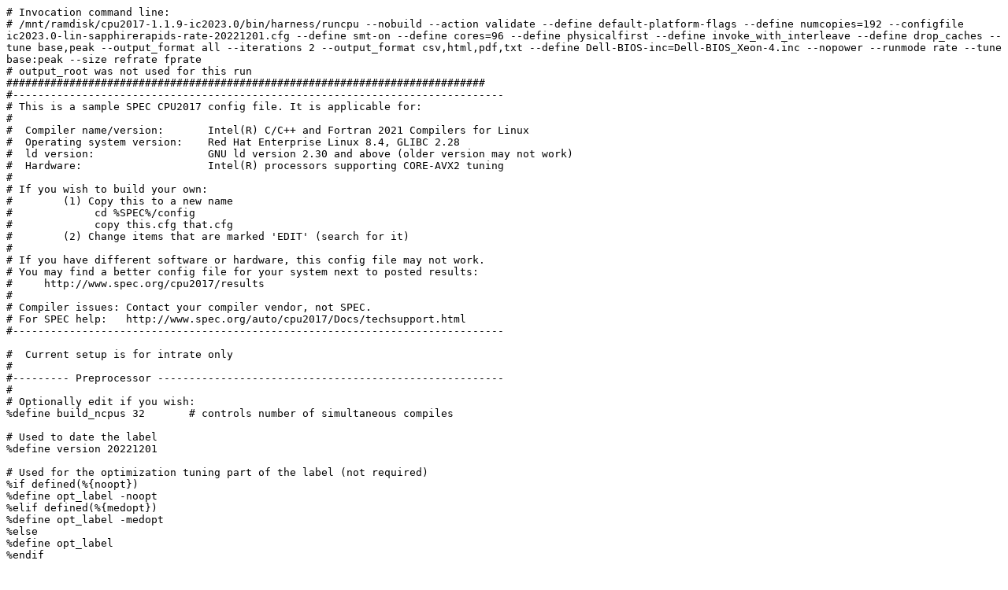

--- FILE ---
content_type: text/plain; charset=UTF-8
request_url: https://spec.org/cpu2017/results/res2023q2/cpu2017-20230409-35730.cfg
body_size: 53046
content:
# Invocation command line:
# /mnt/ramdisk/cpu2017-1.1.9-ic2023.0/bin/harness/runcpu --nobuild --action validate --define default-platform-flags --define numcopies=192 --configfile ic2023.0-lin-sapphirerapids-rate-20221201.cfg --define smt-on --define cores=96 --define physicalfirst --define invoke_with_interleave --define drop_caches --tune base,peak --output_format all --iterations 2 --output_format csv,html,pdf,txt --define Dell-BIOS-inc=Dell-BIOS_Xeon-4.inc --nopower --runmode rate --tune base:peak --size refrate fprate
# output_root was not used for this run
############################################################################
#------------------------------------------------------------------------------
# This is a sample SPEC CPU2017 config file. It is applicable for:
#
#  Compiler name/version:       Intel(R) C/C++ and Fortran 2021 Compilers for Linux
#  Operating system version:    Red Hat Enterprise Linux 8.4, GLIBC 2.28
#  ld version:                  GNU ld version 2.30 and above (older version may not work)
#  Hardware:                    Intel(R) processors supporting CORE-AVX2 tuning
#
# If you wish to build your own:
#        (1) Copy this to a new name
#             cd %SPEC%/config
#             copy this.cfg that.cfg
#        (2) Change items that are marked 'EDIT' (search for it)
#
# If you have different software or hardware, this config file may not work.
# You may find a better config file for your system next to posted results:
#     http://www.spec.org/cpu2017/results
#
# Compiler issues: Contact your compiler vendor, not SPEC.
# For SPEC help:   http://www.spec.org/auto/cpu2017/Docs/techsupport.html
#------------------------------------------------------------------------------

#  Current setup is for intrate only
#
#--------- Preprocessor -------------------------------------------------------
#
# Optionally edit if you wish:
%define build_ncpus 32       # controls number of simultaneous compiles

# Used to date the label
%define version 20221201

# Used for the optimization tuning part of the label (not required)
%if defined(%{noopt})
%define opt_label -noopt
%elif defined(%{medopt})
%define opt_label -medopt
%else
%define opt_label
%endif

# Used for labeling static linked builds (not required)
%if defined(%{static})
%define static_label -static
%else
%define static_label
%endif


#--------- Label --------------------------------------------------------------
# Arbitrary string, tags your binaries & directories.
#                  Two Suggestions:              # (1) Change this label as you try new ideas.
label                = ic2023.0-lin-sapphirerapids-rate%{opt_label}%{static_label}-%{version}


#--------- Global Settings ----------------------------------------------------
# For info, see:
#            https://www.spec.org/auto/cpu2017/Docs/config.html#fieldname   XXX
#   Example: https://www.spec.org/auto/cpu2017/Docs/config.html#tune
     ########################################################
     #         ATTENTION     ATTENTION     ATTENTION
     ########################################################
     #
     #     NOTE If you change fail_build then PLEASE also
     #     change the line 'define version', because
     #     SPEC review tools use 'label' to track binaries.
     #
     ########################################################
     #
     # vvvvvvvvvvvv # do not change unless you read NOTE above
       fail_build=0 # do not change unless you read NOTE above
     # ^^^^^^^^^^^^ # do not change unless you read NOTE above
     #
     ########################################################
     #

action               = validate
command_add_redirect = 1
line_width           = 1020
log_line_width       = 1020
makeflags            = -j%{build_ncpus}
output_format        = txt,cfg,pdf,csv
preenv               = 1
tune                 = base
bench_post_setup     = sync
parallel_test        = 1
mean_anyway          = 1
reportable           = 1
copies               = 1

#Reference the flags Files
flagsurl000=http://www.spec.org/cpu2017/flags/Intel-ic2023-official-linux64.xml
%ifdef %{default-platform-flags}
flagsurl2=Default-Platform-Flags.xml
%endif

# Set some environment variables

# Retain unused virtual memory for later reuse. This avoids out of memory errors for certain benchmarks.
  preENV_MALLOC_CONF   = retain:true
intrate:
  preENV_LD_LIBRARY_PATH = $[top]/lib/intel64:$[top]/lib/ia32:$[top]/je5.0.1-32
fprate:
  preENV_LD_LIBRARY_PATH = $[top]/lib/intel64:$[top]/je5.0.1-64

# Affinitization
# For UP systems, we need to know if the processors are ordered across cores first or in order
# If across cores, processors 0, 1, 2 and 3 are on distinct physical cores
# Otherwise, processors 0, 2, 4 and 6 are on distinct physical cores
default:
  submit       = numactl --localalloc --physcpubind=$SPECCOPYNUM -- $command

%ifdef %{no-numa}
  submit       = taskset -c $SPECCOPYNUM $command
%endif




#--------- Compilers ----------------------------------------------------------
default:
   CC                      = icx  -w  -m64 -std=c11
   CXX                     = icpx -w  -m64 -std=c++14
   FC                      = ifx -w -m64

   # How to say "Show me your version, please"

   CC_VERSION_OPTION       = -V
   CXX_VERSION_OPTION      = -V
   FC_VERSION_OPTION       = -V
   JEMALLOC32_DIR = /usr/local/jemalloc32-5.0.1/lib
   JEMALLOC64_DIR = /usr/local/jemalloc64-5.0.1/lib
   INTEL64_DIR = /usr/local/intel/compiler/2023.0.0/linux/compiler/lib/intel64_lin
   INTEL32_DIR = /usr/local/intel/compiler/2023.0.0/linux/compiler/lib/ia32_lin

%if !defined(%{static})
    JEMALLOC32  = jemalloc
    JEMALLOC64  = jemalloc
    QKMALLOC    = qkmalloc
%else
    JEMALLOC32  = libjemalloc.a
    JEMALLOC64  = libjemalloc.a
%endif


#--------- Portability --------------------------------------------------------

intrate,fprate:
PORTABILITY= -DSPEC_LP64

500.perlbench_r:
CPORTABILITY = -DSPEC_LINUX_X64

521.wrf_r:
CPORTABILITY = -DSPEC_CASE_FLAG
FPORTABILITY= -convert big_endian

523.xalancbmk_r:
CXXPORTABILITY=-DSPEC_LINUX

526.blender_r:
CPORTABILITY= -DSPEC_LINUX -funsigned-char

527.cam4_r:
CPORTABILITY= -DSPEC_CASE_FLAG

#--------- How Many CPUs? -----------------------------------------------------
# Both SPECrate and SPECspeed can test multiple chips / cores / hw threads
#    - For SPECrate,  you set the number of copies.
# See: https://www.spec.org/cpu2017/Docs/system-requirements.html#MultipleCPUs
#
#    q. How many should I set?
#    a. Unknown, you will have to try it and see!
#
# To get you started, some suggestions:
#
#     copies - This config file defaults to testing only 1 copy.   You might
#              try changing it to match the number of cores on your system,
#              or perhaps the number of virtual CPUs as reported by:
#                     grep -c processor /proc/cpuinfo
#              Be sure you have enough memory.  See:
#              https://www.spec.org/cpu2017/Docs/system-requirements.html#memory
#
default:
%if defined (%{numcopies})
   copies           = %{numcopies}
%else
   copies           = 1   # EDIT to change number of copies (see above)
%endif
#-------- Tuning Flags -------------------------------------------------
intspeed,fpspeed:
   #reconsider using a speed config file instead of a rate config file
   fail=1

default:
   SSE                     = -xsapphirerapids
   EXTRA_FOPTIMIZE         = -nostandard-realloc-lhs -align array32byte -auto

intrate=default:
   EXTRA_LIBS              = -L$(INTEL64_DIR) -l$(QKMALLOC)
   EXTRA_LDFLAGS           = -Wl,-z,muldefs

intrate=base:
%if defined(%{noopt})
   OPT_ROOT                = -O0
%elif defined(%{medopt})
   OPT_ROOT                = -O2
%else
   OPT_ROOT                = -O3 -ffast-math  -flto -mfpmath=sse  -funroll-loops
   OPT_ROOT_F                = -O3 -ffast-math  -flto -mfpmath=sse  -funroll-loops
%endif
   FAST_NO_STATIC          = $(SSE) $(OPT_ROOT)
   FORT_FAST_NO_STATIC     = $(SSE) $(OPT_ROOT_F)
   FAST                    = $(SSE) $(OPT_ROOT)  -static
   FORT_FAST               = $(SSEF) $(OPT_ROOT_F) -static

%if !defined(%{static})
   COPTIMIZE               = $(FAST_NO_STATIC)  -qopt-mem-layout-trans=4
   CXXOPTIMIZE             = $(FAST_NO_STATIC)  -qopt-mem-layout-trans=4
   FOPTIMIZE               = $(FORT_FAST_NO_STATIC) -qopt-mem-layout-trans=4
%if defined(%{noopt})
   COPTIMIZE               = $(OPT_ROOT)
   CXXOPTIMIZE             = $(OPT_ROOT)
   FOPTIMIZE               = $(OPT_ROOT_F)
%endif
%else
   COPTIMIZE               = $(FAST)  -qopt-mem-layout-trans=4
   CXXOPTIMIZE             = $(FAST)  -qopt-mem-layout-trans=4
   FOPTIMIZE               = $(FORT_FAST)  -qopt-mem-layout-trans=4
%if defined(%{noopt})
   COPTIMIZE               = $(OPT_ROOT) -static
   CXXOPTIMIZE             = $(OPT_ROOT) -static
   FOPTIMIZE               = $(OPT_ROOT_F) -static
%endif
%endif


fprate=default:
   EXTRA_LIBS              =  -l$(JEMALLOC64) -L$(JEMALLOC64_DIR)
   EXTRA_LDFLAGS           =  -Wl,-z,muldefs
   EXTRA_CFLAGS            =  -Wno-implicit-int
   EXTRA_COPTIMIZE         =  -mprefer-vector-width=512
   EXTRA_CXXOPTIMIZE       =  -mprefer-vector-width=512

fprate=base:
%if defined(%{noopt})
   OPT_ROOT                = -O0
%elif defined(%{medopt})
   OPT_ROOT                = -O2
%else
   OPT_ROOT                = -Ofast -ffast-math  -flto -mfpmath=sse  -funroll-loops
   OPT_ROOT_NOIPO          = -Ofast -ffast-math  -mfpmath=sse  -funroll-loops

   OPT_ROOT_F                = -Ofast -ffast-math  -flto -mfpmath=sse  -funroll-loops
   OPT_ROOT_F_NOIPO          = -Ofast -ffast-math  -mfpmath=sse  -funroll-loops

%endif

   FAST_NO_STATIC          = $(SSE) $(OPT_ROOT)
   FORT_FAST_NO_STATIC     = $(SSE) $(OPT_ROOT_F)
   FORT_FAST_NO_STATIC_NOIPO = $(SSE) $(OPT_ROOT_F_NOIPO)
   FAST                    = $(SSE) $(OPT_ROOT) -static
   FORT_FAST               = $(SSE) $(OPT_ROOT) -static

%if !defined(%{static})
   COPTIMIZE               = $(FAST_NO_STATIC)  -qopt-mem-layout-trans=4
   CXXOPTIMIZE             = $(FAST_NO_STATIC)  -qopt-mem-layout-trans=4
   FOPTIMIZE               = $(FORT_FAST_NO_STATIC) -qopt-mem-layout-trans=4
%if defined(%{noopt})
   COPTIMIZE               = $(OPT_ROOT)
   CXXOPTIMIZE             = $(OPT_ROOT)
   FOPTIMIZE               = $(OPT_ROOT_F)
%endif
%else
   COPTIMIZE               =  $(FAST)  -qopt-mem-layout-trans=4
   CXXOPTIMIZE             =  $(FAST)  -qopt-mem-layout-trans=4
   FOPTIMIZE               = $(FORT_FAST)  -qopt-mem-layout-trans=4
%if defined(%{noopt})
   COPTIMIZE               = $(OPT_ROOT) -static
   CXXOPTIMIZE             = $(OPT_ROOT) -static
   FOPTIMIZE               = $(OPT_ROOT_F) -static
%endif
%endif


intrate,fprate=peak:
%if defined(%{noopt}) || defined(%{medopt})
   #not building or executing peak against less opt
   fail=1
%endif

   SSE                     = -xCORE-AVX512
   OPT_ROOT                = -Ofast -ffast-math  -flto -mfpmath=sse  -funroll-loops
   FAST_NO_STATIC          = $(SSE) $(OPT_ROOT)

   COPTIMIZE               = $(FAST_NO_STATIC)  -qopt-mem-layout-trans=4
   CXXOPTIMIZE             = $(FAST_NO_STATIC)  -qopt-mem-layout-trans=4
   FOPTIMIZE               = $(FAST_NO_STATIC)  -qopt-mem-layout-trans=4

   PASS1_CFLAGS             = -fprofile-generate -xCORE-AVX2 -flto  -Ofast
   PASS2_CFLAGS             = -fprofile-use=default.profdata
   PASS1_FFLAGS             = -fprofile-generate -xCORE-AVX2 -flto  -Ofast
   PASS2_FFLAGS             = -fprofile-use=default.profdata
   PASS1_CXXFLAGS           = -fprofile-generate -xCORE-AVX2 -flto  -Ofast
   PASS2_CXXFLAGS           = -fprofile-use=default.profdata
   PASS1_LDFLAGS            = -fprofile-generate -xCORE-AVX2 -flto  -Ofast
   PASS2_LDFLAGS            = -fprofile-use=default.profdata
   fdo_run1                 = $command ; llvm-profdata merge -output=default.profdata *.profraw


500.perlbench_r=peak:
   EXTRA_OPTIMIZE          = -fno-strict-overflow

525.x264_r=peak:
   SSE                     = -xsapphirerapids
   feedback                = 0
   EXTRA_OPTIMIZE          = -fno-alias


502.gcc_r=peak:
   SSE                     = -xCORE-AVX512
   CC                      = icx -m32  -std=gnu89   -L/usr/local/intel/compiler/2023.0.0/linux/compiler/lib/ia32_lin
   CXX                     = icpx -m32 -std=gnu89  -L/usr/local/intel/compiler/2023.0.0/linux/compiler/lib/ia32_lin
   FAST_NO_STATIC          = $(SSE) $(OPT_ROOT)
   COPTIMIZE               = $(FAST_NO_STATIC)  -qopt-mem-layout-trans=4
   CXXOPTIMIZE             = $(FAST_NO_STATIC)  -qopt-mem-layout-trans=4
   EXTRA_LIBS              = -L$(JEMALLOC32_DIR) -l$(JEMALLOC32)
   EXTRA_LDFLAGS           = -Wl,-z,muldefs
   PORTABILITY             = -D_FILE_OFFSET_BITS=64




505.mcf_r,520.omnetpp_r,523.xalancbmk_r,531.deepsjeng_r,541.leela_r,548.exchange2_r,557.xz_r=peak:
basepeak=1

503.bwaves_r,508.namd_r,519.lbm_r,526.blender_r,538.imagick_r,544.nab_r,549.fotonik3d_r=peak:
 basepeak=1

#fp rate subset for removing FDO
507.cactuBSSN_r,510.parest_r,521.wrf_r,527.cam4_r,554.roms_r=peak:
   SSE                     = -xsapphirerapids
feedback                   = 0
%if defined(%{noopt})
   OPT_ROOT                = -O0
%elif defined(%{medopt})
   OPT_ROOT                = -O2
%else
   OPT_ROOT                = -Ofast -ffast-math  -flto -mfpmath=sse  -funroll-loops
   OPT_ROOT_F                = -Ofast -ffast-math  -flto -mfpmath=sse  -funroll-loops
%endif
   FAST_NO_STATIC          = $(SSE) $(OPT_ROOT)
   FORT_FAST_NO_STATIC     = $(SSE) $(OPT_ROOT_F)
   FAST                    = $(SSE) $(OPT_ROOT) -static
   FORT_FAST               = $(SSE) $(OPT_ROOT) -static

%if !defined(%{static})
   COPTIMIZE               = $(FAST_NO_STATIC)  -qopt-mem-layout-trans=4
   CXXOPTIMIZE             = $(FAST_NO_STATIC)  -qopt-mem-layout-trans=4
   FOPTIMIZE               = $(FORT_FAST_NO_STATIC)  -qopt-mem-layout-trans=4
%if defined(%{noopt})
   COPTIMIZE               = $(OPT_ROOT)
   CXXOPTIMIZE             = $(OPT_ROOT)
   FOPTIMIZE               = $(OPT_ROOT)
%endif
%else
   COPTIMIZE               = $(FAST)  -qopt-mem-layout-trans=4
   CXXOPTIMIZE             = $(FAST)  -qopt-mem-layout-trans=4
   FOPTIMIZE               = $(FORT_FAST)  -qopt-mem-layout-trans=4
%if defined(%{noopt})
   COPTIMIZE               = $(OPT_ROOT) -static
   CXXOPTIMIZE             = $(OPT_ROOT) -static
   FOPTIMIZE               = $(OPT_ROOT) -static
%endif
%endif

%if defined (%{smt-on})
%define numpeakcopies  %{cores}
%endif

507.cactuBSSN_r,510.parest_r,521.wrf_r,527.cam4_r,554.roms_r=peak:
copies = %{numpeakcopies}


#-------------------------------------------------------------------------------
# Tester and System Descriptions - EDIT the sections below
#-------------------------------------------------------------------------------
#   For info about any field, see
#             https://www.spec.org/auto/cpu2017/Docs/config.html#fieldname
#   Example:  https://www.spec.org/auto/cpu2017/Docs/config.html#hw_memory
#-------------------------------------------------------------------------------

#--------- If you install new compilers, EDIT this section --------------------

intrate,intspeed,fpspeed,fprate:
   sw_compiler000   = C/C++: Version 2023.0 of Intel oneAPI DPC++/C++
sw_compiler001 = Compiler for Linux;
   sw_compiler002   = Fortran: Version 2023.0 of Intel Fortran Compiler
sw_compiler003 = for Linux;
   sw_base_ptrsize  = 64-bit
   sw_other         = jemalloc memory allocator V5.0.1
fprate,fpspeed:
   sw_peak_ptrsize  = 64-bit
intspeed:
   sw_peak_ptrsize  = 64-bit
intrate:
   sw_peak_ptrsize  = 32/64-bit

#--------- EDIT Your info ---------------------------------------------------------
# To understand the difference between hw_vendor/sponsor/tester, see:
#     www.spec.org/auto/cpu2017/Docs/config.html#test_sponsor
intrate,intspeed,fprate,fpspeed: # Important: keep this line
   hw_vendor          = My Corporation
   tester             = Intel Corporation
   test_sponsor       = Intel Corporation
   license_num        = 13
   prepared_by        = Intel Corporation

#--------- EDIT system availability dates and system information ----------------------------------------------
intrate,intspeed,fprate,fpspeed: # Important: keep this line
                        # Example                             # Brief info about field
   hw_avail           = # Nov-2099                            # Date of LAST hardware component to ship
   sw_avail           = # Nov-2099                            # Date of LAST software component to ship
   hw_cpu_nominal_mhz = # 9999                                # Nominal chip frequency, in MHz
   hw_cpu_max_mhz     = # 9999                                # Max chip frequency, in MHz
   hw_ncores          = # 9999                                # number cores enabled
   hw_nthreadspercore = # 9                                   # number threads enabled per core
   hw_ncpuorder       = # 1-9 chips                           # Ordering options

   hw_model           = # TurboBlaster 3000                   # system model name
   hw_other           = # TurboNUMA Router 10 Gb              # Other perf-relevant hw, or "None"
#   sw_other           = # TurboHeap Library V8.1              # Other perf-relevant sw, or "None"

   hw_pcache          = # 99 KB I + 99 KB D on chip per core  # Primary cache size, type, location
   hw_scache          = # 99 KB I+D on chip per 9 cores       # Second cache or "None"
   hw_tcache          = # 9 MB I+D on chip per chip           # Third  cache or "None"
   hw_ocache          = # 9 GB I+D off chip per system board  # Other cache or "None"

#   hw_memory001       = # 4 TB (256 x 16 GB 2Rx4 PC4-2133P-R, # N GB (M x N GB nRxn
#   hw_memory002       = # running at 1600 MHz)                # PCn-nnnnnR-n[, ECC and other info])


#--------- Sysinfo fields - You may need to adjust this section ---------------
# Note: Some commented-out fields above are automatically set to preliminary
# values by sysinfo
#       www.spec.org/auto/cpu2017/Docs/config.html#sysinfo
# Uncomment lines for which you already have a better answer than sysinfo
#
intrate,intspeed,fprate,fpspeed: # Important: keep this line
                        # Example               # Brief info about field
 # hw_cpu_name        = # Intel Xeon E9-9999 v9               # chip name
 # hw_disk            = # 9 x 9 TB SATA III 9999 RPM          # Size, type, other perf-relevant info
 # hw_nchips          = # 99                                  # number chips enabled
 # sw_file            = # ext99                               # File system
 # sw_state           = # Run level 99                        # Software state.

 # sw_os001           = # Linux Sailboat                      # Operating system
 # sw_os002           = # Distribution 7.2 SP1                # and version



#--------- EDIT Intel Recommended Fields - You may wish to adjust this section -----

default:
   notes_000        = Binaries compiled on a system with 2x Intel Xeon Platinum 8280M CPU + 384GB RAM
   notes_005        = memory using Red Hat Enterprise Linux 8.4
   notes_jemalloc_000 = jemalloc, a general purpose malloc implementation
   notes_jemalloc_005 = built with the RedHat Enterprise 7.5, and the system compiler gcc 4.8.5
   notes_jemalloc_010 = sources available from jemalloc.net or https://github.com/jemalloc/jemalloc/releases
   notes_os_000     = Stack size set to unlimited using "ulimit -s unlimited"
#Ease of tagging results from the runcpu command line with commands run outside of runcpu harneess
#Adjust as necessary for your SUT
%if defined(%{THP_enabled})
   notes_200        = Transparent Huge Pages enabled with:
   notes_201        = echo always > /sys/kernel/mm/transparent_hugepage/enabled
%elif defined(%{THP_disabled})
   notes_200        = Transparent Huge Pages disabled with:
   notes_201        = echo never  > /sys/kernel/mm/transparent_hugepage/enabled
%else
   notes_010        = Transparent Huge Pages enabled by default
%endif

%ifdef %{drop_caches}
   notes_015        = Prior to runcpu invocation
   notes_020        = Filesystem page cache synced and cleared with:
   notes_025        = sync; echo 3>       /proc/sys/vm/drop_caches
%endif

%ifdef %{invoke_with_interleave}
   notes_030        = runcpu command invoked through numactl i.e.:
   notes_035        = numactl --interleave=all runcpu <etc>
%endif

intrate,fprate:
%if defined(%{no-numa})
   notes_submit_000 = The taskset mechanism was used to bind copies to processors. The config file option 'submit'
   notes_submit_001 = was used to generate taskset commands to bind each copy to a specific processor.
   notes_submit_002 = For details, please see the config file.
%else
   notes_submit_000 = The numactl mechanism was used to bind copies to processors. The config file option 'submit'
   notes_submit_005 = was used to generate numactl commands to bind each copy to a specific processor.
   notes_submit_010 = For details, please see the config file.
%endif

# Dell
#include: Dell.inc
#  ----- Begin inclusion of 'Dell.inc'
############################################################################
#----------------------------
# Dell
#---------------------------

#
#-------------------------------------------
# **** DO NOT EDIT BELOW HERE!!!
#-------------------------------------------

# Defined only if called from Automation
%ifdef %{Dell-BIOS-inc}

fprate,fpspeed,intrate,intspeed:
power_management000 = BIOS and OS set to prefer performance
power_management001 = at the cost of additional power usage.
#
#include: Dell-flags.inc
#  ----- Begin inclusion of 'Dell-flags.inc'
############################################################################
#-------------------------------------------------------
# Dell
#
# Intel - Dell platform flags
#-------------------------------------------------------

default:
flagsurl001=http://www.spec.org/cpu2017/flags/Dell-Platform-Flags-PowerEdge-Intel-Xeon-v1.3.xml
# ---- End inclusion of '/mnt/ramdisk/cpu2017-1.1.9-ic2023.0/config/Dell-flags.inc'
#include: %{Dell-BIOS-inc}
#  ----- Begin inclusion of 'Dell-BIOS_Xeon-4.inc'
############################################################################
#-------------------------------------------------------------
# Dell
#
# Intel - Xeon Scalable Processors - Gen 4 (Sapphire Rapids)
#-------------------------------------------------------------

fprate,fpspeed,intrate,intspeed:
notes_plat_form_000 =
notes_plat_form_005 = BIOS settings:

notes_plat_form_010 =                  ADDDC Setting : Disabled
notes_plat_form_015 =         DIMM Self Healing on
notes_plat_form_020 =     Uncorrectable Memory Error : Disabled

%ifdef %{Dell-BIOS-LogProcD}
notes_plat_form_200 =              Logical Processor : Disabled
%endif

notes_plat_form_025 =      Virtualization Technology : Disabled

fprate,intrate:
notes_plat_form_030 =        DCU Streamer Prefetcher : Disabled

fpspeed,intspeed:
notes_plat_form_215 =               Sub NUMA Cluster : 2-way Clustering

fprate,intrate:
notes_plat_form_035 =               Sub NUMA Cluster : 4-way Clustering

notes_plat_form_040 =                   LLC Prefetch : Disabled
notes_plat_form_045 =            Dead Line LLC Alloc : Disabled

fprate,fpspeed,intrate,intspeed:

notes_plat_form_050 =
notes_plat_form_055 =                 System Profile : Custom
notes_plat_form_060 =           CPU Power Management : Maximum Performance
notes_plat_form_065 =                            C1E : Disabled
notes_plat_form_070 =                       C States : Autonomous
notes_plat_form_075 =            Memory Patrol Scrub : Disabled
notes_plat_form_080 =       Energy Efficiency Policy : Performance
notes_plat_form_085 =             PCI ASPM L1 Link
notes_plat_form_090 =               Power Management : Disabled
# ---- End inclusion of '/mnt/ramdisk/cpu2017-1.1.9-ic2023.0/config/Dell-BIOS_Xeon-4.inc'
#include: Dell-LIC.inc
#  ----- Begin inclusion of 'Dell-LIC.inc'
############################################################################
#-------------------------------------------------------
# Dell (Dell Inc.)
#
# SPEC Licensing Info
#-------------------------------------------------------

fprate,fpspeed,intrate,intspeed:
hw_vendor     = Dell Inc.
tester        = Dell Inc.
test_sponsor  = Dell Inc.
prepared_by   = Dell Inc.

# Old number 55
license_num   = 6573
# ---- End inclusion of '/mnt/ramdisk/cpu2017-1.1.9-ic2023.0/config/Dell-LIC.inc'
#include: Dell-cleanup.inc
#  ----- Begin inclusion of 'Dell-cleanup.inc'
############################################################################
#-------------------------------------------------------
# Dell EMC (Dell Inc.)
#
# Intel
#-------------------------------------------------------

fprate,fpspeed,intrate,intspeed:

hw_other   = None
hw_ocache  = None

# Cleanup from sysinfo
hw_memory001 = %undef%
hw_memory002 = %undef%

sw_os001     = %undef%
sw_os002     = %undef%

# Mitigation
notes_mitig_000 =
notes_mitig_005 = NA: The test sponsor attests, as of date of publication, that CVE-2017-5754 (Meltdown)
notes_mitig_010 = is mitigated in the system as tested and documented.
notes_mitig_015 = Yes: The test sponsor attests, as of date of publication, that CVE-2017-5753 (Spectre variant 1)
notes_mitig_020 = is mitigated in the system as tested and documented.
notes_mitig_025 = Yes: The test sponsor attests, as of date of publication, that CVE-2017-5715 (Spectre variant 2)
notes_mitig_030 = is mitigated in the system as tested and documented.
# ---- End inclusion of '/mnt/ramdisk/cpu2017-1.1.9-ic2023.0/config/Dell-cleanup.inc'
#
#include: Dell-Autogen.inc
#  ----- Begin inclusion of 'Dell-Autogen.inc'
############################################################################
fprate,fpspeed,intrate,intspeed:
hw_model             = PowerEdge XE9680 (Intel Xeon Platinum 8468)
hw_cpu_name          = Intel Xeon Platinum 8468
hw_cpu_max_mhz       = 3800
hw_ncpuorder         = 1,2 chips
hw_ncores            = 96
hw_nthreadspercore   = 2
hw_pcache            = 32 KB I + 48 KB D on chip per core
hw_scache            = 2 MB I+D on chip per core
hw_tcache            = 105 MB I+D on chip per chip
fw_bios              = Version 1.0.2 released Feb-2023
sw_state             = Run level 3 (multi-user)
sw_file              = tmpfs
hw_disk              = 125 GB on tmpfs
notes_tmpfs_000      =
notes_tmpfs_005      = Benchmark run from a 125 GB ramdisk created with the cmd: "mount -t tmpfs -o size=125G tmpfs /mnt/ramdisk"
sw_os000             = SUSE Linux Enterprise Server 15 SP4
sw_os001             = 5.14.21-150400.22-default
hw_cpu_nominal_mhz   = 2100
hw_memory000         = 1 TB (16 x 64 GB 2Rx4 PC5-4800B-R)
sw_avail             = Dec-2022
hw_avail             = Mar-2023
# ---- End inclusion of '/mnt/ramdisk/cpu2017-1.1.9-ic2023.0/config/Dell-Autogen.inc'

%endif
# ---- End inclusion of '/mnt/ramdisk/cpu2017-1.1.9-ic2023.0/config/Dell.inc'


# The following settings were obtained by running the sysinfo_program
# 'specperl $[top]/bin/sysinfo' (sysinfo:SHA:2eb381fc1a58eb8122e4a1b875c1e38b3489dac84088192aa0ec6d157b084d06)
default:
notes_plat_sysinfo_000 =
notes_plat_sysinfo_005 = Sysinfo program /mnt/ramdisk/cpu2017-1.1.9-ic2023.0/bin/sysinfo
notes_plat_sysinfo_010 = Rev: r6732 of 2022-11-07 fe91c89b7ed5c36ae2c92cc097bec197
notes_plat_sysinfo_015 = running on localhost Fri Apr  7 12:22:32 2023
notes_plat_sysinfo_020 =
notes_plat_sysinfo_025 = SUT (System Under Test) info as seen by some common utilities.
notes_plat_sysinfo_030 =
notes_plat_sysinfo_035 = ------------------------------------------------------------
notes_plat_sysinfo_040 = Table of contents
notes_plat_sysinfo_045 = ------------------------------------------------------------
notes_plat_sysinfo_050 =  1. uname -a
notes_plat_sysinfo_055 =  2. w
notes_plat_sysinfo_060 =  3. Username
notes_plat_sysinfo_065 =  4. ulimit -a
notes_plat_sysinfo_070 =  5. sysinfo process ancestry
notes_plat_sysinfo_075 =  6. /proc/cpuinfo
notes_plat_sysinfo_080 =  7. lscpu
notes_plat_sysinfo_085 =  8. numactl --hardware
notes_plat_sysinfo_090 =  9. /proc/meminfo
notes_plat_sysinfo_095 = 10. who -r
notes_plat_sysinfo_100 = 11. Systemd service manager version: systemd 249 (249.11+suse.124.g2bc0b2c447)
notes_plat_sysinfo_105 = 12. Services, from systemctl list-unit-files
notes_plat_sysinfo_110 = 13. Linux kernel boot-time arguments, from /proc/cmdline
notes_plat_sysinfo_115 = 14. cpupower frequency-info
notes_plat_sysinfo_120 = 15. sysctl
notes_plat_sysinfo_125 = 16. /sys/kernel/mm/transparent_hugepage
notes_plat_sysinfo_130 = 17. /sys/kernel/mm/transparent_hugepage/khugepaged
notes_plat_sysinfo_135 = 18. OS release
notes_plat_sysinfo_140 = 19. Disk information
notes_plat_sysinfo_145 = 20. /sys/devices/virtual/dmi/id
notes_plat_sysinfo_150 = 21. dmidecode
notes_plat_sysinfo_155 = 22. BIOS
notes_plat_sysinfo_160 = ------------------------------------------------------------
notes_plat_sysinfo_165 =
notes_plat_sysinfo_170 = ------------------------------------------------------------
notes_plat_sysinfo_175 = 1. uname -a
notes_plat_sysinfo_180 =   Linux localhost 5.14.21-150400.22-default #1 SMP PREEMPT_DYNAMIC Wed May 11 06:57:18 UTC 2022 (49db222)
notes_plat_sysinfo_185 =   x86_64 x86_64 x86_64 GNU/Linux
notes_plat_sysinfo_190 =
notes_plat_sysinfo_195 = ------------------------------------------------------------
notes_plat_sysinfo_200 = 2. w
notes_plat_sysinfo_205 =    12:22:32 up  4:31,  1 user,  load average: 140.67, 178.01, 184.00
notes_plat_sysinfo_210 =   USER     TTY      FROM             LOGIN@   IDLE   JCPU   PCPU WHAT
notes_plat_sysinfo_215 =   root     tty1     -                07:56    4:26m  1.32s  0.00s /bin/bash ./dell-run-specrate.sh
notes_plat_sysinfo_220 =   --iterations 2 --output_format csv,html,pdf,txt -define Dell-BIOS-inc=Dell-BIOS_Xeon-4.inc
notes_plat_sysinfo_225 =
notes_plat_sysinfo_230 = ------------------------------------------------------------
notes_plat_sysinfo_235 = 3. Username
notes_plat_sysinfo_240 =   From environment variable $USER:  root
notes_plat_sysinfo_245 =
notes_plat_sysinfo_250 = ------------------------------------------------------------
notes_plat_sysinfo_255 = 4. ulimit -a
notes_plat_sysinfo_260 =   core file size          (blocks, -c) unlimited
notes_plat_sysinfo_265 =   data seg size           (kbytes, -d) unlimited
notes_plat_sysinfo_270 =   scheduling priority             (-e) 0
notes_plat_sysinfo_275 =   file size               (blocks, -f) unlimited
notes_plat_sysinfo_280 =   pending signals                 (-i) 4125960
notes_plat_sysinfo_285 =   max locked memory       (kbytes, -l) 64
notes_plat_sysinfo_290 =   max memory size         (kbytes, -m) unlimited
notes_plat_sysinfo_295 =   open files                      (-n) 1024
notes_plat_sysinfo_300 =   pipe size            (512 bytes, -p) 8
notes_plat_sysinfo_305 =   POSIX message queues     (bytes, -q) 819200
notes_plat_sysinfo_310 =   real-time priority              (-r) 0
notes_plat_sysinfo_315 =   stack size              (kbytes, -s) unlimited
notes_plat_sysinfo_320 =   cpu time               (seconds, -t) unlimited
notes_plat_sysinfo_325 =   max user processes              (-u) 4125960
notes_plat_sysinfo_330 =   virtual memory          (kbytes, -v) unlimited
notes_plat_sysinfo_335 =   file locks                      (-x) unlimited
notes_plat_sysinfo_340 =
notes_plat_sysinfo_345 = ------------------------------------------------------------
notes_plat_sysinfo_350 = 5. sysinfo process ancestry
notes_plat_sysinfo_355 =  /usr/lib/systemd/systemd --switched-root --system --deserialize 30
notes_plat_sysinfo_360 =  login -- root
notes_plat_sysinfo_365 =  -bash
notes_plat_sysinfo_370 =  /bin/bash ./DELL_rate.sh
notes_plat_sysinfo_375 =  /bin/bash ./dell-run-main.sh rate
notes_plat_sysinfo_380 =  /bin/bash ./dell-run-main.sh rate
notes_plat_sysinfo_385 =  /bin/bash ./dell-run-specrate.sh --iterations 2 --output_format csv,html,pdf,txt -define
notes_plat_sysinfo_390 =    Dell-BIOS-inc=Dell-BIOS_Xeon-4.inc
notes_plat_sysinfo_395 =  /bin/bash ./dell-run-specrate.sh --iterations 2 --output_format csv,html,pdf,txt -define
notes_plat_sysinfo_400 =    Dell-BIOS-inc=Dell-BIOS_Xeon-4.inc
notes_plat_sysinfo_405 =  runcpu --nobuild --action validate --define default-platform-flags --define numcopies=192 -c
notes_plat_sysinfo_410 =    ic2023.0-lin-sapphirerapids-rate-20221201.cfg --define smt-on --define cores=96 --define physicalfirst
notes_plat_sysinfo_415 =    --define invoke_with_interleave --define drop_caches --tune base,peak -o all --iterations 2
notes_plat_sysinfo_420 =    --output_format csv,html,pdf,txt -define Dell-BIOS-inc=Dell-BIOS_Xeon-4.inc fprate
notes_plat_sysinfo_425 =  runcpu --nobuild --action validate --define default-platform-flags --define numcopies=192 --configfile
notes_plat_sysinfo_430 =    ic2023.0-lin-sapphirerapids-rate-20221201.cfg --define smt-on --define cores=96 --define physicalfirst
notes_plat_sysinfo_435 =    --define invoke_with_interleave --define drop_caches --tune base,peak --output_format all --iterations 2
notes_plat_sysinfo_440 =    --output_format csv,html,pdf,txt --define Dell-BIOS-inc=Dell-BIOS_Xeon-4.inc --nopower --runmode rate
notes_plat_sysinfo_445 =    --tune base:peak --size refrate fprate --nopreenv --note-preenv --logfile
notes_plat_sysinfo_450 =    $SPEC/tmp/CPU2017.002/templogs/preenv.fprate.002.0.log --lognum 002.0 --from_runcpu 2
notes_plat_sysinfo_455 =  specperl $SPEC/bin/sysinfo
notes_plat_sysinfo_460 = $SPEC = /mnt/ramdisk/cpu2017-1.1.9-ic2023.0
notes_plat_sysinfo_465 =
notes_plat_sysinfo_470 = ------------------------------------------------------------
notes_plat_sysinfo_475 = 6. /proc/cpuinfo
notes_plat_sysinfo_480 =     model name      : Intel(R) Xeon(R) Platinum 8468
notes_plat_sysinfo_485 =     vendor_id       : GenuineIntel
notes_plat_sysinfo_490 =     cpu family      : 6
notes_plat_sysinfo_495 =     model           : 143
notes_plat_sysinfo_500 =     stepping        : 8
notes_plat_sysinfo_505 =     microcode       : 0x2b000161
notes_plat_sysinfo_510 =     bugs            : spectre_v1 spectre_v2 spec_store_bypass swapgs
notes_plat_sysinfo_515 =     cpu cores       : 48
notes_plat_sysinfo_520 =     siblings        : 96
notes_plat_sysinfo_525 =     2 physical ids (chips)
notes_plat_sysinfo_530 =     192 processors (hardware threads)
notes_plat_sysinfo_535 =     physical id 0: core ids 0-47
notes_plat_sysinfo_540 =     physical id 1: core ids 0-47
notes_plat_sysinfo_545 =     physical id 0: apicids 0-95
notes_plat_sysinfo_550 =     physical id 1: apicids 128-223
notes_plat_sysinfo_555 =   Caution: /proc/cpuinfo data regarding chips, cores, and threads is not necessarily reliable, especially for
notes_plat_sysinfo_560 =   virtualized systems.  Use the above data carefully.
notes_plat_sysinfo_565 =
notes_plat_sysinfo_570 = ------------------------------------------------------------
notes_plat_sysinfo_575 = 7. lscpu
notes_plat_sysinfo_580 =
notes_plat_sysinfo_585 = From lscpu from util-linux 2.37.2:
notes_plat_sysinfo_590 =   Architecture:                    x86_64
notes_plat_sysinfo_595 =   CPU op-mode(s):                  32-bit, 64-bit
notes_plat_sysinfo_600 =   Address sizes:                   46 bits physical, 57 bits virtual
notes_plat_sysinfo_605 =   Byte Order:                      Little Endian
notes_plat_sysinfo_610 =   CPU(s):                          192
notes_plat_sysinfo_615 =   On-line CPU(s) list:             0-191
notes_plat_sysinfo_620 =   Vendor ID:                       GenuineIntel
notes_plat_sysinfo_625 =   Model name:                      Intel(R) Xeon(R) Platinum 8468
notes_plat_sysinfo_630 =   CPU family:                      6
notes_plat_sysinfo_635 =   Model:                           143
notes_plat_sysinfo_640 =   Thread(s) per core:              2
notes_plat_sysinfo_645 =   Core(s) per socket:              48
notes_plat_sysinfo_650 =   Socket(s):                       2
notes_plat_sysinfo_655 =   Stepping:                        8
notes_plat_sysinfo_660 =   BogoMIPS:                        4200.00
notes_plat_sysinfo_665 =   Flags:                           fpu vme de pse tsc msr pae mce cx8 apic sep mtrr pge mca cmov pat pse36
notes_plat_sysinfo_670 =                                    clflush dts acpi mmx fxsr sse sse2 ss ht tm pbe syscall nx pdpe1gb rdtscp
notes_plat_sysinfo_675 =                                    lm constant_tsc art arch_perfmon pebs bts rep_good nopl xtopology
notes_plat_sysinfo_680 =                                    nonstop_tsc cpuid aperfmperf tsc_known_freq pni pclmulqdq dtes64 monitor
notes_plat_sysinfo_685 =                                    ds_cpl smx est tm2 ssse3 sdbg fma cx16 xtpr pdcm pcid dca sse4_1 sse4_2
notes_plat_sysinfo_690 =                                    x2apic movbe popcnt tsc_deadline_timer aes xsave avx f16c rdrand lahf_lm
notes_plat_sysinfo_695 =                                    abm 3dnowprefetch cpuid_fault epb cat_l3 cat_l2 cdp_l3 invpcid_single
notes_plat_sysinfo_700 =                                    cdp_l2 ssbd mba ibrs ibpb stibp ibrs_enhanced fsgsbase tsc_adjust bmi1 hle
notes_plat_sysinfo_705 =                                    avx2 smep bmi2 erms invpcid rtm cqm rdt_a avx512f avx512dq rdseed adx smap
notes_plat_sysinfo_710 =                                    avx512ifma clflushopt clwb intel_pt avx512cd sha_ni avx512bw avx512vl
notes_plat_sysinfo_715 =                                    xsaveopt xsavec xgetbv1 xsaves cqm_llc cqm_occup_llc cqm_mbm_total
notes_plat_sysinfo_720 =                                    cqm_mbm_local split_lock_detect avx_vnni avx512_bf16 wbnoinvd dtherm ida
notes_plat_sysinfo_725 =                                    arat pln pts avx512vbmi umip pku ospke waitpkg avx512_vbmi2 gfni vaes
notes_plat_sysinfo_730 =                                    vpclmulqdq avx512_vnni avx512_bitalg tme avx512_vpopcntdq la57 rdpid
notes_plat_sysinfo_735 =                                    bus_lock_detect cldemote movdiri movdir64b enqcmd fsrm md_clear serialize
notes_plat_sysinfo_740 =                                    tsxldtrk pconfig arch_lbr avx512_fp16 amx_tile flush_l1d arch_capabilities
notes_plat_sysinfo_745 =   L1d cache:                       4.5 MiB (96 instances)
notes_plat_sysinfo_750 =   L1i cache:                       3 MiB (96 instances)
notes_plat_sysinfo_755 =   L2 cache:                        192 MiB (96 instances)
notes_plat_sysinfo_760 =   L3 cache:                        210 MiB (2 instances)
notes_plat_sysinfo_765 =   NUMA node(s):                    8
notes_plat_sysinfo_770 =   NUMA node0 CPU(s):               0,4,8,12,16,20,24,28,32,36,40,44,96,100,104,108,112,116,120,124,128,132,13
notes_plat_sysinfo_775 =                                    6,140
notes_plat_sysinfo_780 =   NUMA node1 CPU(s):               48,52,56,60,64,68,72,76,80,84,88,92,144,148,152,156,160,164,168,172,176,18
notes_plat_sysinfo_785 =                                    0,184,188
notes_plat_sysinfo_790 =   NUMA node2 CPU(s):               2,6,10,14,18,22,26,30,34,38,42,46,98,102,106,110,114,118,122,126,130,134,1
notes_plat_sysinfo_795 =                                    38,142
notes_plat_sysinfo_800 =   NUMA node3 CPU(s):               50,54,58,62,66,70,74,78,82,86,90,94,146,150,154,158,162,166,170,174,178,18
notes_plat_sysinfo_805 =                                    2,186,190
notes_plat_sysinfo_810 =   NUMA node4 CPU(s):               1,5,9,13,17,21,25,29,33,37,41,45,97,101,105,109,113,117,121,125,129,133,13
notes_plat_sysinfo_815 =                                    7,141
notes_plat_sysinfo_820 =   NUMA node5 CPU(s):               49,53,57,61,65,69,73,77,81,85,89,93,145,149,153,157,161,165,169,173,177,18
notes_plat_sysinfo_825 =                                    1,185,189
notes_plat_sysinfo_830 =   NUMA node6 CPU(s):               3,7,11,15,19,23,27,31,35,39,43,47,99,103,107,111,115,119,123,127,131,135,1
notes_plat_sysinfo_835 =                                    39,143
notes_plat_sysinfo_840 =   NUMA node7 CPU(s):               51,55,59,63,67,71,75,79,83,87,91,95,147,151,155,159,163,167,171,175,179,18
notes_plat_sysinfo_845 =                                    3,187,191
notes_plat_sysinfo_850 =   Vulnerability Itlb multihit:     Not affected
notes_plat_sysinfo_855 =   Vulnerability L1tf:              Not affected
notes_plat_sysinfo_860 =   Vulnerability Mds:               Not affected
notes_plat_sysinfo_865 =   Vulnerability Meltdown:          Not affected
notes_plat_sysinfo_870 =   Vulnerability Spec store bypass: Mitigation; Speculative Store Bypass disabled via prctl and seccomp
notes_plat_sysinfo_875 =   Vulnerability Spectre v1:        Mitigation; usercopy/swapgs barriers and __user pointer sanitization
notes_plat_sysinfo_880 =   Vulnerability Spectre v2:        Mitigation; Enhanced IBRS, IBPB conditional, RSB filling
notes_plat_sysinfo_885 =   Vulnerability Srbds:             Not affected
notes_plat_sysinfo_890 =   Vulnerability Tsx async abort:   Not affected
notes_plat_sysinfo_895 =
notes_plat_sysinfo_900 = From lscpu --cache:
notes_plat_sysinfo_905 =      NAME ONE-SIZE ALL-SIZE WAYS TYPE        LEVEL   SETS PHY-LINE COHERENCY-SIZE
notes_plat_sysinfo_910 =      L1d       48K     4.5M   12 Data            1     64        1             64
notes_plat_sysinfo_915 =      L1i       32K       3M    8 Instruction     1     64        1             64
notes_plat_sysinfo_920 =      L2         2M     192M   16 Unified         2   2048        1             64
notes_plat_sysinfo_925 =      L3       105M     210M   15 Unified         3 114688        1             64
notes_plat_sysinfo_930 =
notes_plat_sysinfo_935 = ------------------------------------------------------------
notes_plat_sysinfo_940 = 8. numactl --hardware
notes_plat_sysinfo_945 = NOTE: a numactl 'node' might or might not correspond to a physical chip.
notes_plat_sysinfo_950 =   available: 8 nodes (0-7)
notes_plat_sysinfo_955 =   node 0 cpus: 0,4,8,12,16,20,24,28,32,36,40,44,96,100,104,108,112,116,120,124,128,132,136,140
notes_plat_sysinfo_960 =   node 0 size: 128470 MB
notes_plat_sysinfo_965 =   node 0 free: 114103 MB
notes_plat_sysinfo_970 =   node 1 cpus: 48,52,56,60,64,68,72,76,80,84,88,92,144,148,152,156,160,164,168,172,176,180,184,188
notes_plat_sysinfo_975 =   node 1 size: 129017 MB
notes_plat_sysinfo_980 =   node 1 free: 119412 MB
notes_plat_sysinfo_985 =   node 2 cpus: 2,6,10,14,18,22,26,30,34,38,42,46,98,102,106,110,114,118,122,126,130,134,138,142
notes_plat_sysinfo_990 =   node 2 size: 129017 MB
notes_plat_sysinfo_995 =   node 2 free: 119429 MB
notes_plat_sysinfo_1000=   node 3 cpus: 50,54,58,62,66,70,74,78,82,86,90,94,146,150,154,158,162,166,170,174,178,182,186,190
notes_plat_sysinfo_1005=   node 3 size: 129017 MB
notes_plat_sysinfo_1010=   node 3 free: 119422 MB
notes_plat_sysinfo_1015=   node 4 cpus: 1,5,9,13,17,21,25,29,33,37,41,45,97,101,105,109,113,117,121,125,129,133,137,141
notes_plat_sysinfo_1020=   node 4 size: 129017 MB
notes_plat_sysinfo_1025=   node 4 free: 118346 MB
notes_plat_sysinfo_1030=   node 5 cpus: 49,53,57,61,65,69,73,77,81,85,89,93,145,149,153,157,161,165,169,173,177,181,185,189
notes_plat_sysinfo_1035=   node 5 size: 129017 MB
notes_plat_sysinfo_1040=   node 5 free: 110848 MB
notes_plat_sysinfo_1045=   node 6 cpus: 3,7,11,15,19,23,27,31,35,39,43,47,99,103,107,111,115,119,123,127,131,135,139,143
notes_plat_sysinfo_1050=   node 6 size: 128983 MB
notes_plat_sysinfo_1055=   node 6 free: 119376 MB
notes_plat_sysinfo_1060=   node 7 cpus: 51,55,59,63,67,71,75,79,83,87,91,95,147,151,155,159,163,167,171,175,179,183,187,191
notes_plat_sysinfo_1065=   node 7 size: 128970 MB
notes_plat_sysinfo_1070=   node 7 free: 119327 MB
notes_plat_sysinfo_1075=   node distances:
notes_plat_sysinfo_1080=   node   0   1   2   3   4   5   6   7
notes_plat_sysinfo_1085=     0:  10  12  12  12  21  21  21  21
notes_plat_sysinfo_1090=     1:  12  10  12  12  21  21  21  21
notes_plat_sysinfo_1095=     2:  12  12  10  12  21  21  21  21
notes_plat_sysinfo_1100=     3:  12  12  12  10  21  21  21  21
notes_plat_sysinfo_1105=     4:  21  21  21  21  10  12  12  12
notes_plat_sysinfo_1110=     5:  21  21  21  21  12  10  12  12
notes_plat_sysinfo_1115=     6:  21  21  21  21  12  12  10  12
notes_plat_sysinfo_1120=     7:  21  21  21  21  12  12  12  10
notes_plat_sysinfo_1125=
notes_plat_sysinfo_1130= ------------------------------------------------------------
notes_plat_sysinfo_1135= 9. /proc/meminfo
notes_plat_sysinfo_1140=    MemTotal:       1056270304 kB
notes_plat_sysinfo_1145=
notes_plat_sysinfo_1150= ------------------------------------------------------------
notes_plat_sysinfo_1155= 10. who -r
notes_plat_sysinfo_1160=   run-level 3 Apr 7 07:51
notes_plat_sysinfo_1165=
notes_plat_sysinfo_1170= ------------------------------------------------------------
notes_plat_sysinfo_1175= 11. Systemd service manager version: systemd 249 (249.11+suse.124.g2bc0b2c447)
notes_plat_sysinfo_1180=   Default Target  Status
notes_plat_sysinfo_1185=   multi-user      running
notes_plat_sysinfo_1190=
notes_plat_sysinfo_1195= ------------------------------------------------------------
notes_plat_sysinfo_1200= 12. Services, from systemctl list-unit-files
notes_plat_sysinfo_1205=   STATE            UNIT FILES
notes_plat_sysinfo_1210=   enabled          YaST2-Firstboot YaST2-Second-Stage auditd cron display-manager getty@ haveged irqbalance
notes_plat_sysinfo_1215=                    issue-generator kbdsettings klog lvm2-monitor nscd nvmefc-boot-connections postfix
notes_plat_sysinfo_1220=                    purge-kernels rollback rsyslog smartd sshd wicked wickedd-auto4 wickedd-dhcp4
notes_plat_sysinfo_1225=                    wickedd-dhcp6 wickedd-nanny
notes_plat_sysinfo_1230=   enabled-runtime  systemd-remount-fs
notes_plat_sysinfo_1235=   disabled         autofs autoyast-initscripts blk-availability boot-sysctl ca-certificates chrony-wait
notes_plat_sysinfo_1240=                    chronyd console-getty cups cups-browsed debug-shell ebtables exchange-bmc-os-info
notes_plat_sysinfo_1245=                    firewalld gpm grub2-once haveged-switch-root ipmi ipmievd issue-add-ssh-keys kexec-load
notes_plat_sysinfo_1250=                    lunmask man-db-create multipathd nfs nfs-blkmap nvmf-autoconnect rdisc rpcbind
notes_plat_sysinfo_1255=                    rpmconfigcheck rsyncd serial-getty@ smartd_generate_opts snmpd snmptrapd
notes_plat_sysinfo_1260=                    systemd-boot-check-no-failures systemd-network-generator systemd-sysext
notes_plat_sysinfo_1265=                    systemd-time-wait-sync systemd-timesyncd udisks2
notes_plat_sysinfo_1270=   indirect         wickedd
notes_plat_sysinfo_1275=
notes_plat_sysinfo_1280= ------------------------------------------------------------
notes_plat_sysinfo_1285= 13. Linux kernel boot-time arguments, from /proc/cmdline
notes_plat_sysinfo_1290=   BOOT_IMAGE=/boot/vmlinuz-5.14.21-150400.22-default
notes_plat_sysinfo_1295=   root=UUID=0d68cd9e-d447-4496-a766-0576bdd9ccfa
notes_plat_sysinfo_1300=   splash=silent
notes_plat_sysinfo_1305=   resume=/dev/disk/by-uuid/b2e1c9a4-9f2a-4aa2-ad1e-9a6a9599a4d5
notes_plat_sysinfo_1310=   mitigations=auto
notes_plat_sysinfo_1315=   quiet
notes_plat_sysinfo_1320=   security=
notes_plat_sysinfo_1325=
notes_plat_sysinfo_1330= ------------------------------------------------------------
notes_plat_sysinfo_1335= 14. cpupower frequency-info
notes_plat_sysinfo_1340=   analyzing CPU 0:
notes_plat_sysinfo_1345=     Unable to determine current policy
notes_plat_sysinfo_1350=     boost state support:
notes_plat_sysinfo_1355=       Supported: yes
notes_plat_sysinfo_1360=       Active: yes
notes_plat_sysinfo_1365=
notes_plat_sysinfo_1370= ------------------------------------------------------------
notes_plat_sysinfo_1375= 15. sysctl
notes_plat_sysinfo_1380=   kernel.numa_balancing               1
notes_plat_sysinfo_1385=   kernel.randomize_va_space           2
notes_plat_sysinfo_1390=   vm.compaction_proactiveness        20
notes_plat_sysinfo_1395=   vm.dirty_background_bytes           0
notes_plat_sysinfo_1400=   vm.dirty_background_ratio          10
notes_plat_sysinfo_1405=   vm.dirty_bytes                      0
notes_plat_sysinfo_1410=   vm.dirty_expire_centisecs        3000
notes_plat_sysinfo_1415=   vm.dirty_ratio                     20
notes_plat_sysinfo_1420=   vm.dirty_writeback_centisecs      500
notes_plat_sysinfo_1425=   vm.dirtytime_expire_seconds     43200
notes_plat_sysinfo_1430=   vm.extfrag_threshold              500
notes_plat_sysinfo_1435=   vm.min_unmapped_ratio               1
notes_plat_sysinfo_1440=   vm.nr_hugepages                     0
notes_plat_sysinfo_1445=   vm.nr_hugepages_mempolicy           0
notes_plat_sysinfo_1450=   vm.nr_overcommit_hugepages          0
notes_plat_sysinfo_1455=   vm.swappiness                      60
notes_plat_sysinfo_1460=   vm.watermark_boost_factor       15000
notes_plat_sysinfo_1465=   vm.watermark_scale_factor          10
notes_plat_sysinfo_1470=   vm.zone_reclaim_mode                0
notes_plat_sysinfo_1475=
notes_plat_sysinfo_1480= ------------------------------------------------------------
notes_plat_sysinfo_1485= 16. /sys/kernel/mm/transparent_hugepage
notes_plat_sysinfo_1490=   defrag          always defer defer+madvise [madvise] never
notes_plat_sysinfo_1495=   enabled         [always] madvise never
notes_plat_sysinfo_1500=   hpage_pmd_size  2097152
notes_plat_sysinfo_1505=   shmem_enabled   always within_size advise [never] deny force
notes_plat_sysinfo_1510=
notes_plat_sysinfo_1515= ------------------------------------------------------------
notes_plat_sysinfo_1520= 17. /sys/kernel/mm/transparent_hugepage/khugepaged
notes_plat_sysinfo_1525=   alloc_sleep_millisecs   60000
notes_plat_sysinfo_1530=   defrag                      1
notes_plat_sysinfo_1535=   max_ptes_none             511
notes_plat_sysinfo_1540=   max_ptes_shared           256
notes_plat_sysinfo_1545=   max_ptes_swap              64
notes_plat_sysinfo_1550=   pages_to_scan            4096
notes_plat_sysinfo_1555=   scan_sleep_millisecs    10000
notes_plat_sysinfo_1560=
notes_plat_sysinfo_1565= ------------------------------------------------------------
notes_plat_sysinfo_1570= 18. OS release
notes_plat_sysinfo_1575=   From /etc/*-release /etc/*-version
notes_plat_sysinfo_1580=   os-release SUSE Linux Enterprise Server 15 SP4
notes_plat_sysinfo_1585=
notes_plat_sysinfo_1590= ------------------------------------------------------------
notes_plat_sysinfo_1595= 19. Disk information
notes_plat_sysinfo_1600= SPEC is set to: /mnt/ramdisk/cpu2017-1.1.9-ic2023.0
notes_plat_sysinfo_1605=   Filesystem     Type   Size  Used Avail Use% Mounted on
notes_plat_sysinfo_1610=   tmpfs          tmpfs  125G   77G   49G  62% /mnt/ramdisk
notes_plat_sysinfo_1615=
notes_plat_sysinfo_1620= ------------------------------------------------------------
notes_plat_sysinfo_1625= 20. /sys/devices/virtual/dmi/id
notes_plat_sysinfo_1630=     Vendor:         Dell Inc.
notes_plat_sysinfo_1635=     Product:        PowerEdge XE9680
notes_plat_sysinfo_1640=     Product Family: PowerEdge
notes_plat_sysinfo_1645=
notes_plat_sysinfo_1650= ------------------------------------------------------------
notes_plat_sysinfo_1655= 21. dmidecode
notes_plat_sysinfo_1660=   Additional information from dmidecode 3.2 follows.  WARNING: Use caution when you interpret this section.
notes_plat_sysinfo_1665=   The 'dmidecode' program reads system data which is "intended to allow hardware to be accurately
notes_plat_sysinfo_1670=   determined", but the intent may not be met, as there are frequent changes to hardware, firmware, and the
notes_plat_sysinfo_1675=   "DMTF SMBIOS" standard.
notes_plat_sysinfo_1680=   Memory:
notes_plat_sysinfo_1685=     4x 002C00B3002C MTC40F2046S1RC48BA1 64 GB 2 rank 4800
notes_plat_sysinfo_1690=     11x 002C0632002C MTC40F2046S1RC48BA1 64 GB 2 rank 4800
notes_plat_sysinfo_1695=     1x 00AD063200AD HMCG94MEBRA109N 64 GB 2 rank 4800
notes_plat_sysinfo_1700=
notes_plat_sysinfo_1705=
notes_plat_sysinfo_1710= ------------------------------------------------------------
notes_plat_sysinfo_1715= 22. BIOS
notes_plat_sysinfo_1720= (This section combines info from /sys/devices and dmidecode.)
notes_plat_sysinfo_1725=    BIOS Vendor:       Dell Inc.
notes_plat_sysinfo_1730=    BIOS Version:      1.0.2
notes_plat_sysinfo_1735=    BIOS Date:         02/22/2023
notes_plat_sysinfo_1740=    BIOS Revision:     1.0
hw_cpu_name        = Intel Xeon Platinum 8468
hw_disk            = 125 GB  add more disk info here
hw_nchips          = 2
hw_ncores          = 96
hw_nthreadspercore = 2
prepared_by        = root  (is never output, only tags rawfile)
sw_file            = tmpfs
sw_os001           = SUSE Linux Enterprise Server 15 SP4
sw_state           = Run level 3 (add definition here)
# End of settings added by sysinfo_program


527.cam4_r:
# The following setting was inserted automatically as a result of
# post-run basepeak application.
basepeak = 1

